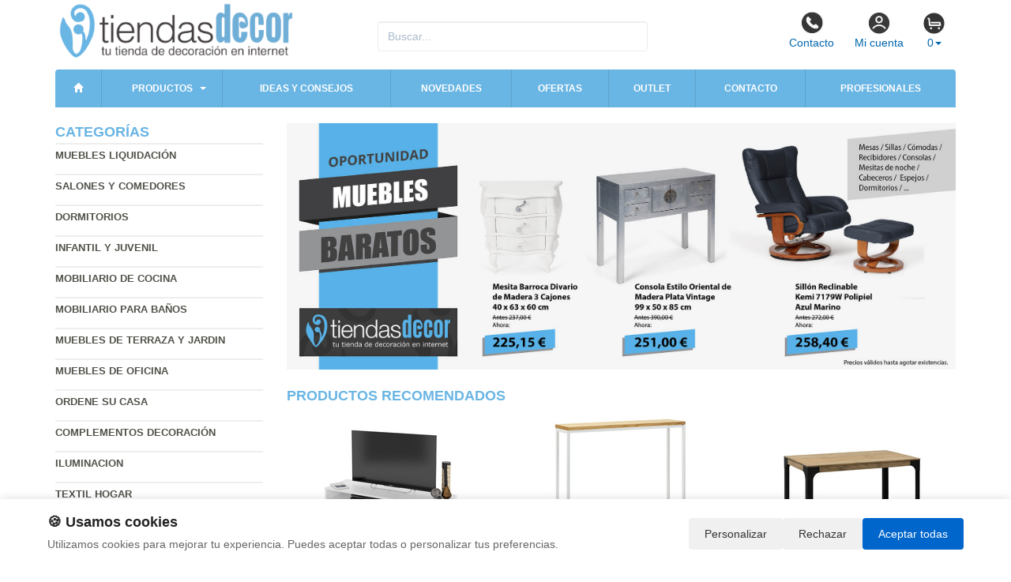

--- FILE ---
content_type: text/html; charset=UTF-8
request_url: https://www.tiendasdecor.com/productos/reloj-de-pared-leopardo-en-dm-y-terciopelo-35-x-48-x-48-cm.html
body_size: 10156
content:
<!DOCTYPE html>
<html lang="es">
<head>
    <title>- Muebles venta para la</title>
    <meta name="keywords" content=", venta Muebles, baratos, de salón, comedores, cocinas, descuentos outlet, ofertas de muebles, terraza y jardín, sillas y mesas, dormitorios, colchones, calidad y diseño">
    <meta name="description" content=" - Muebles hogar, mueble restaurante, sillas y mesas, salones y comedores, archivadores, oficinas, alacenas, sillas, muebles de oficina">
    <meta charset="utf-8">
    <meta http-equiv="X-UA-Compatible" content="IE=edge">
    <meta name="viewport" content="width=device-width, initial-scale=1">
        <!-- Google Tag Manager -->
<script>(function(w,d,s,l,i){w[l]=w[l]||[];w[l].push({'gtm.start':
new Date().getTime(),event:'gtm.js'});var f=d.getElementsByTagName(s)[0],
j=d.createElement(s),dl=l!='dataLayer'?'&l='+l:'';j.async=true;j.src=
'https://www.googletagmanager.com/gtm.js?id='+i+dl;f.parentNode.insertBefore(j,f);
})(window,document,'script','dataLayer','GTM-T2BP3HRD');</script>
<!-- End Google Tag Manager -->

<script>
var doofinder_script ='//cdn.doofinder.com/media/js/doofinder-classic.7.latest.min.js';
(function(d,t){var f=d.createElement(t),s=d.getElementsByTagName(t)[0];f.async=1;
f.src=('https:'==location.protocol?'https:':'http:')+doofinder_script;
f.setAttribute('charset','utf-8');
s.parentNode.insertBefore(f,s)}(document,'script'));

var dfClassicLayers = [{
  "hashid": "90faafeaa06eacbed2d039a6d44a3669",
  "zone": "eu1",
  "display": {
    "lang": "es"
  },
  "queryInput": "input[name='str']"
}];
</script>

<script defer src="https://widget.tochat.be/bundle.js?key=9109dd95-a1ac-42fc-abc6-c5d577c2ad05"></script>
        <meta name="google-site-verification" content="Y29QS8E9cNcpn8ruRTGwaUmY4JbzWv7rPgNjkD9B7Pg" />
    <link rel="shortcut icon" href="/favicon.png" type="image/x-icon">
    <link rel="icon" href="/favicon.png" type="image/x-icon">
    <link href="/css/bootstrap.css" rel="stylesheet">
    <script src="//icommers.s3.eu-south-2.amazonaws.com/js/jquery2.1.3/jquery.js" type="text/javascript"></script>
</head>
<body>
<div class="container">

    
    
            <div class="row">

	<div class="col-md-4">
		<a href="/" title="tiendasdecor.com">
			<img src="/images/logo.png" alt="tiendasdecor.com" class="img-logo" />
			<img src="/images/logo-sm.png" alt="tiendasdecor.com" class="img-logo-sm" />
		</a>
	</div>

	<div class="col-md-4">
		<div class="seatch-box">
			<input type="text" name="str" class="form-control" placeholder="Buscar...">
            <script src="https://eu1-config.doofinder.com/2.x/6dc2d2bb-828d-44f0-b771-884625546412.js" async></script>
		</div>
	</div>
	<div class="col-md-4">
		<ul class="color-buttons">
			<li><a href="/contacto.html"><img src="/images/color-phone.png">Contacto</a></li>
			<li><a href="/mi_cuenta.html"><img src="/images/color-user.png">Mi cuenta</a></li>
			<li>
				<a href="#" data-toggle="dropdown" aria-expanded="false" class="dropdown-toggle">
					<img src="/images/color-cart.png">
					<span class="productos_en_pedido">0</span><span class="caret"></span>
				</a>
				<div class="dropdown-menu text-center cesta" role="menu">
					Usted tiene <span class="productos_en_pedido">0</span>
					<span class="txtp"></span> en su cesta de compras<br><br>
					<a href="/pedido.html" class="btn btn-default">Ver pedido</a>
				</div>
			</li>
		</ul>
	</div>
</div>
<script defer src="https://widget.tochat.be/bundle.js?key=9591ebae-9027-410d-8b02-7be2aa66eef6"></script>
<div id="fb-root"></div>

<div class="wsmenucontainer clearfix">
  <div id="overlapblackbg"></div>
  <div class="wsmobileheader clearfix">
    <a id="wsnavtoggle" class="animated-arrow"><span></span></a>
  </div>
  <div class="header">
    <nav class="wsmenu pm_buttoncolor green-grdt clearfix">
      <ul class="mobile-sub wsmenu-list">
        <li><a href="/"><span class="glyphicon glyphicon-home"></span></a></li>
        <li>
          <a href="#">Productos <span class="arrow"></span></a>
          <ul class="wsmenu-submenu">
                                    <li>
              <a href="/productos/muebles-liquidacion.html">Muebles liquidación</a>
              
            </li>
                                                <li>
              <a href="/productos/salones-y-comedores.html">Salones y comedores</a>
              <ul class="wsmenu-submenu-sub"><li><a href="/productos/mesas-estilo-vintage-industrial.html" >Mesas estilo vintage industrial</a></li><li><a href="/productos/muebles-de-salon.html" >Conjuntos de salon</a></li><li><a href="/productos/mesas-television.html" >Mesas television</a></li><li><a href="/productos/mesas-de-centro-salon.html" >Mesas de centro salon</a></li><li><a href="/productos/mesas-de-salon.html" >Mesas de salon</a></li><li><a href="/productos/mesitas-rinconera-y-telefono.html" >Mesitas rinconera y telefono</a></li><li><a href="/productos/recibidores.html" >Recibidores</a></li><li><a href="/productos/aparadores-y-vitrinas.html" >Aparadores y vitrinas</a></li><li><a href="/productos/estanterias-y-librerias.html" >Estanterías y librerías</a></li><li><a href="/productos/sillas-de-diseno.html" >Sillas de diseño</a></li><li><a href="/productos/sillas-de-comedor.html" >Sillas de comedor</a></li><li><a href="/productos/sillones-salon.html" >Sillones salón</a></li><li><a href="/productos/sofas-de-salon.html" >Sofas de salon</a></li><li><a href="/productos/pouf.html" >Pouf</a></li><li><a href="/productos/patas-para-mesas.html" >Patas para mesas </a></li></ul>
            </li>
                                                <li>
              <a href="/productos/dormitorios.html">Dormitorios</a>
              <ul class="wsmenu-submenu-sub"><li><a href="/productos/dormitorios-juveniles.html" >Dormitorios juveniles</a></li><li><a href="/productos/dormitorios-matrimonio.html" >Dormitorios matrimonio</a></li><li><a href="/productos/cabeceros-madera.html" >Cabeceros madera</a></li><li><a href="/productos/comodas-y-tocadores.html" >Comodas y tocadores</a></li><li><a href="/productos/sinfonier.html" >Sinfonier</a></li><li><a href="/productos/mesitas-de-noche.html" >Mesitas de noche</a></li><li><a href="/productos/bancos-y-butacas.html" >Bancos y butacas</a></li><li><a href="/productos/armarios.html" >Armarios</a></li><li><a href="/productos/zapateros.html" >Zapateros</a></li><li><a href="/productos/colchones.html" >Colchones</a></li></ul>
            </li>
                                                <li>
              <a href="/productos/infantil-y-juvenil.html">Infantil y Juvenil</a>
              <ul class="wsmenu-submenu-sub"><li><a href="/productos/decoracion.html" >Decoración</a></li><li><a href="/productos/mueble-dormitorio.html" >Mueble dormitorio</a></li><li><a href="/productos/silleria-juvenil.html" >Sillería juvenil</a></li><li><a href="/productos/mueble-auxiliar.html" >Mueble auxiliar</a></li></ul>
            </li>
                                                <li>
              <a href="/productos/mobiliario-de-cocina.html">Mobiliario de cocina</a>
              <ul class="wsmenu-submenu-sub"><li><a href="/productos/conjuntos-cocina.html" >Conjuntos cocina</a></li><li><a href="/productos/mesas-cocina.html" >Mesas cocina</a></li><li><a href="/productos/mueble-auxiliar-cocina.html" >Mueble auxiliar cocina</a></li><li><a href="/productos/sillas-cocina.html" >Sillas cocina</a></li><li><a href="/productos/taburetes-cocina.html" >Taburetes cocina</a></li></ul>
            </li>
                                                <li>
              <a href="/productos/mobiliario-para-banos.html">Mobiliario para baños</a>
              
            </li>
                                                <li>
              <a href="/productos/muebles-de-terraza-y-jardin.html">Muebles de terraza y jardin</a>
              <ul class="wsmenu-submenu-sub"><li><a href="/productos/sofas-y-bancos-de-jardin.html" >Sofás y bancos de jardín</a></li><li><a href="/productos/textil-exterior.html" >Textil exterior</a></li><li><a href="/productos/mobiliario-con-palets.html" >Mobiliario con palets</a></li><li><a href="/productos/conjuntos-de-jardin.html" >Conjuntos de jardin</a></li><li><a href="/productos/complementos-para-jardin.html" >Complementos para jardin</a></li><li><a href="/productos/jardineras.html" >Jardineras</a></li><li><a href="/productos/mascotas-y-accesorios.html" >Mascotas y accesorios</a></li><li><a href="/productos/mesas-de-terraza.html" >Mesas de terraza</a></li><li><a href="/productos/sombrillas-y-gacebos.html" >Sombrillas y gacebos</a></li><li><a href="/productos/sillas-de-jardin.html" >Sillas de jardin</a></li><li><a href="/productos/tumbonas.html" >Tumbonas</a></li></ul>
            </li>
                                                <li>
              <a href="/productos/muebles-de-oficina.html">Muebles de oficina</a>
              <ul class="wsmenu-submenu-sub"><li><a href="/productos/armarios-y-estanterias-de-oficina.html" >Armarios y estanterias de oficina</a></li><li><a href="/productos/caballetes-y-tableros.html" >Caballetes y tableros</a></li><li><a href="/productos/escritorios.html" >Escritorios</a></li><li><a href="/productos/cajoneras-y-archivos.html" >Cajoneras y archivos</a></li><li><a href="/productos/despachos.html" >Despachos</a></li><li><a href="/productos/mesas-de-oficina.html" >Mesas de oficina</a></li><li><a href="/productos/sillas-de-oficina.html" >Sillas de oficina</a></li><li><a href="/productos/sillas-auxiliares.html" >Sillas auxiliares</a></li></ul>
            </li>
                                                <li>
              <a href="/productos/ordene-su-casa.html">Ordene su casa</a>
              <ul class="wsmenu-submenu-sub"><li><a href="/productos/herramientas-jardin.html" >Herramientas jardín</a></li><li><a href="/productos/armarios-y-casetas.html" >Armarios y casetas</a></li><li><a href="/productos/cajas-de-madera-decorativas.html" >Cajas de madera decorativas</a></li><li><a href="/productos/mesas-y-herramientas-bricolaje.html" >Mesas y herramientas bricolaje</a></li><li><a href="/productos/cubos-de-basura.html" >Cubos de basura</a></li><li><a href="/productos/estanterias-ordenacion.html" >Estanterias ordenacion</a></li></ul>
            </li>
                                                <li>
              <a href="/productos/complementos.html">Complementos decoración</a>
              <ul class="wsmenu-submenu-sub"><li><a href="/productos/baules-y-revisteros.html" >Baules y revisteros</a></li><li><a href="/productos/cuadros.html" >Cuadros </a></li><li><a href="/productos/espejos.html" >Espejos</a></li><li><a href="/productos/parabanes.html" >Parabanes</a></li><li><a href="/productos/percheros-y-paragueros.html" >Percheros y paragüeros</a></li></ul>
            </li>
                                                <li>
              <a href="/productos/iluminacion.html">Iluminacion</a>
              <ul class="wsmenu-submenu-sub"><li><a href="/productos/lamparas-flexo.html" >Lamparas flexo</a></li><li><a href="/productos/lamparas-de-pie-salon.html" >Lamparas de pie salon</a></li><li><a href="/productos/lamparas-de-mesa.html" >Lamparas de mesa</a></li><li><a href="/productos/lamparas-de-techo.html" >Lamparas de techo</a></li></ul>
            </li>
                                                <li>
              <a href="/productos/textil-hogar.html">Textil hogar</a>
              <ul class="wsmenu-submenu-sub"><li><a href="/productos/alfombras.html" >Alfombras</a></li><li><a href="/productos/almohadas-y-cojines.html" >Almohadas y cojines</a></li><li><a href="/productos/mantas-y-edredones.html" >Mantas y edredones</a></li></ul>
            </li>
                                                <li>
              <a href="/productos/muebles-outlet.html">Muebles outlet</a>
              
            </li>
                                                <li>
              <a href="/productos/granja-y-huerto.html">Granja y huerto </a>
              <ul class="wsmenu-submenu-sub"><li><a href="/productos/bebederos-granja.html" >Bebederos granja</a></li><li><a href="/productos/comederos.html" >Comederos </a></li><li><a href="/productos/jaulas-granja.html" >Jaulas granja </a></li><li><a href="/productos/para-caballos.html" >Para caballos </a></li><li><a href="/productos/para-conejos.html" >Para conejos </a></li><li><a href="/productos/para-gallinas.html" >Para gallinas </a></li><li><a href="/productos/para-pajaros.html" >Para pájaros</a></li><li><a href="/productos/semilleros.html" >Semilleros</a></li><li><a href="/productos/compostadoras.html" >Compostadoras</a></li></ul>
            </li>
                                                <li>
              <a href="/productos/bricolaje.html">Bricolaje </a>
              <ul class="wsmenu-submenu-sub"><li><a href="/productos/caballetes.html" >Caballetes </a></li><li><a href="/productos/gavetas-para-piezas.html" >Gavetas para piezas</a></li><li><a href="/productos/herramientas-electricas.html" >Herramientas eléctricas &raquo;</a><ul class="wsmenu-submenu-sub"><li><a href="/productos/amoladoras.html" >Amoladoras</a></li><li><a href="/productos/lijadoras.html" >Lijadoras</a></li><li><a href="/productos/sierras.html" >Sierras</a></li><li><a href="/productos/taladros.html" >Taladros</a></li></ul></li><li><a href="/productos/herramientas-manuales.html" >Herramientas manuales &raquo;</a><ul class="wsmenu-submenu-sub"><li><a href="/productos/alicates.html" >Alicates </a></li><li><a href="/productos/cortadores.html" >Cortadores</a></li><li><a href="/productos/destornilladores.html" >Destornilladores</a></li><li><a href="/productos/llaves.html" >Llaves</a></li><li><a href="/productos/martillos.html" >Martillos</a></li><li><a href="/productos/otras-herramientas.html" >Otras herramientas</a></li><li><a href="/productos/pistolas-silicona.html" >Pistolas silicona</a></li><li><a href="/productos/sierras-manuales.html" >Sierras manuales</a></li></ul></li><li><a href="/productos/maleta-heramientas.html" >Maleta heramientas</a></li><li><a href="/productos/madera.html" >Madera</a></li><li><a href="/productos/mesas-de-tabajo.html" >Mesas de tabajo</a></li><li><a href="/productos/palets-para-muebles.html" >Palets para muebles</a></li><li><a href="/productos/ruedas-para-muebles.html" >Ruedas para muebles</a></li><li><a href="/productos/taburetes-de-trabajo.html" >Taburetes de trabajo </a></li></ul>
            </li>
                                                <li>
              <a href="/productos/casa-sostenible.html">Casa sostenible </a>
              <ul class="wsmenu-submenu-sub"><li><a href="/productos/clasificar-residuos.html" >Clasificar residuos </a></li><li><a href="/productos/compostar-basura.html" >Compostar basura </a></li><li><a href="/productos/huerto-urbano.html" >Huerto Urbano</a></li><li><a href="/productos/muebles-sostenibles.html" >Muebles sostenibles  </a></li><li><a href="/productos/granja-eco.html" >Granja ECO</a></li></ul>
            </li>
                                    <li class="divider"></li>
            <li><a href="/mapa_web.html">Todas las categorías</a></li>
          </ul>
        </li>
        <li>
          <a href="/novedades.html" title="Ideas y consejos">Ideas y consejos</a>
        </li>
        <li><a href="/novedades.html" title="Novedades">Novedades</a></li>
        <li><a href="/ofertas.html" title="Ofertas">Ofertas</a></li>
        <li><a href="/outlet.html" title="Outlet">Outlet</a></li>
        <li><a href="/contacto.html" title="Contacto">Contacto</a></li>
        <li><a href="/profesionales.html" title="Contacto profesional">Profesionales</a></li>
      </ul>
    </nav>
  </div>
</div>    
    <div class="row">
        <div class="col-sm-3 sidebar">

            
            <h4>Categorías</h4>
            <ul class="menu-lateral">
  <li>
      <a href="/productos/muebles-liquidacion.html">Muebles liquidación</a>
      </li>
  <li>
      <a href="/productos/salones-y-comedores.html">Salones y comedores</a>
      </li>
  <li>
      <a href="/productos/dormitorios.html">Dormitorios</a>
      </li>
  <li>
      <a href="/productos/infantil-y-juvenil.html">Infantil y Juvenil</a>
      </li>
  <li>
      <a href="/productos/mobiliario-de-cocina.html">Mobiliario de cocina</a>
      </li>
  <li>
      <a href="/productos/mobiliario-para-banos.html">Mobiliario para baños</a>
      </li>
  <li>
      <a href="/productos/muebles-de-terraza-y-jardin.html">Muebles de terraza y jardin</a>
      </li>
  <li>
      <a href="/productos/muebles-de-oficina.html">Muebles de oficina</a>
      </li>
  <li>
      <a href="/productos/ordene-su-casa.html">Ordene su casa</a>
      </li>
  <li>
      <a href="/productos/complementos.html">Complementos decoración</a>
      </li>
  <li>
      <a href="/productos/iluminacion.html">Iluminacion</a>
      </li>
  <li>
      <a href="/productos/textil-hogar.html">Textil hogar</a>
      </li>
  <li>
      <a href="/productos/muebles-outlet.html">Muebles outlet</a>
      </li>
  <li>
      <a href="/productos/granja-y-huerto.html">Granja y huerto </a>
      </li>
  <li>
      <a href="/productos/bricolaje.html">Bricolaje </a>
      </li>
  <li>
      <a href="/productos/casa-sostenible.html">Casa sostenible </a>
      </li>
</ul>            <script type="text/javascript">
    function enviar_alerta() {
        const $emailAlerta = $('#email_alerta');
        const $mensaje = $('#mensaje_alertas');
        const email = $emailAlerta.val().trim();

        $mensaje.html('');
        $emailAlerta.css('border-color', '#CCC');

        if (!email) {
            mostrarError($emailAlerta, $mensaje, `Por favor ingrese su email`);
            return false;
        }

        const emailRegex = /^[^\s@]+@[^\s@]+\.[^\s@]+$/;
        if (!emailRegex.test(email)) {
            // Con backticks (`) no hay problema con apóstrofes
            mostrarError($emailAlerta, $mensaje, `El email ingresado no es correcto`);
            return false;
        }

        $mensaje.css('color', '#666').html(`Procesando...`);

        $.post("/ajax.action.php", {
            type: "save_email_newsletter",
            email: email
        })
        .done(function(d) {
            if (d == 1 || d == '1') {
                $mensaje.css('color', '#0A2').html(`Su registro se ha realizado correctamente`);
            } else {
                $mensaje.css('color', '#F00').html(`Su email ya se encuentra registrado`);
            }
        })
        .fail(function() {
            $mensaje.css('color', '#F00').html(`Error de conexión. Intente nuevamente.`);
        });

        return true;
    }
    function mostrarError($input, $mensaje, texto) {
        $input.css('border-color', '#F00').focus();
        $mensaje.css('color', '#F00').html(texto);
    }
    function open_privacidad(){ window.open("/index.php?seccion=privacidad&frame=0","","width=675,height=650,top=10,left=210,scrollbars=yes");}
</script>
<div class="box-alertas">
  <h4>Reciba ofertas, outlet y novedades</h4>
  <div id="mensaje_alertas"></div>
  <div class="row">
    <div class="col-lg-12">
      <div class="input-group">
        <input type="text" name="email_alerta" id="email_alerta" class="form-control" placeholder="Email...">
        <span class="input-group-btn"><input type="button" value="Enviar" class="btn btn-primary" onclick="javascript:enviar_alerta()"></span>
      </div>
    </div>
  </div>
  <div><a href="javascript:open_privacidad()" style="font-size:10px">Consulte la política de privacidad</a></div>
</div>            <div class="nube-box">
                <h4 class="lmv_title">Los más visitados</h4>
                <div class="terms"><div class="nube-term"><a href="/productos/mueble-auxiliar-cocina.html" class="n12">Mueble auxiliar cocina</a></div><div class="nube-term"><a href="/productos/muebles-outlet.html" class="n12">Muebles outlet</a></div><div class="nube-term"><a href="/productos/armarios.html" class="n12">Armarios</a></div><div class="nube-term"><a href="/productos/salones-y-comedores.html" class="n12">Salones y comedores</a></div><div class="nube-term"><a href="/productos/mesas-cocina.html" class="n12">Mesas cocina</a></div><div class="nube-term"><a href="/productos/dormitorios.html" class="n12">Dormitorios</a></div></div>
            </div>
            <a href="/preguntas_frecuentes/cuales-son-las-formas-de-pago.html"><img src="https://clientespremium.com/images/3dsecure.gif" alt="Aceptamos paypal y tarjetas de crédito"></a>
<table class="tbl-confianza">
  <tr>
    <td><a href="/preguntas_frecuentes/que-plazos-de-devoluci%C3%B3n-tengo.html"><img src="/images/bannerfaq1.png" alt="Si no queda satisfecho le devolveremos su dinero"></a></td>
    <td><a href="/preguntas_frecuentes/cuanndo-llegarmi-pedido.html"><img src="/images/bannerfaq2.png" alt="Entrega"></a></td>
  </tr>
  <tr>
    <td><a href="/preguntas_frecuentes/cuales-son-las-formas-de-pago.html"><img src="/images/bannerfaq3.png" alt="Compra segura"></a></td>
    <td><a href="/preguntas_frecuentes/que-garantia-tienen-los-productos.html"><img src="/images/bannerfaq4.png" alt="Productos 100% garantizados"></a></td>
  </tr>
</table>
            <div><a href="https://tiendasdecor.com/preguntas_frecuentes/cuanto-cuestan-los-gastos-de-envio.html"><img src="https://cdnpremium.s3.amazonaws.com/banners/fijotiendasd1.jpg" Alt="Transporte gratis para pedidos de mas de 200€" border="0" /></a></div>

<div style="margin-top:4px"><a href="https://www.mobiliariodeexteriores.com/" Alt="mobiliario de exteriores" target="_blank"><img src="/banners_lateral/52.jpg" alt="mobiliario de exteriores" Alt="mobiliario de exteriores"></a></div>


            <br>
        </div>
        <div class="col-sm-9">

            <br>

            <div class="cat-description">
                                                                <div class="publicidad-central"><a href="https://www.tiendasdecor.com/productos/muebles-liquidacion.html" title="Muebles Baratos">                                        <img src="http://cdnpremium.s3.amazonaws.com/banners/4.jpg" alt="Muebles Baratos" title="Muebles Baratos" class="img-responsive">
                                        </a>                </div>
                                                            </div>

                                                <div class="products-block">
                                                <br>
                <h3 class="category-name">Productos Recomendados</h3>
                <ul class="row lista-productos">                    <li class="col-lg-4 col-sm-6 col-md-6 col-xs-12"><div class="item">
  <div>
    <a href="/producto/mueble-de-television-tokio.html"><img src="https://icommers.s3.eu-south-2.amazonaws.com/i/170231581897010S180" alt="Mueble de Televisión Tokio " title="Mueble de Televisión Tokio " class="img-producto img-rounded" /></a>
  </div>
  <p><a href="/producto/mueble-de-television-tokio.html" class="lnk-producto" title="Mueble de Televisión Tokio ">Mueble de Televisión Tokio </a></p>

  <ul class="etiquetas-producto">
      </ul>

  <ul class="product-pricebox">
    <li>
              <br>        <div>A partir de: <strong>95.59 &euro;</strong></div>
        <small>IVA incluido</small>
          </li>
        <li>
                      <button class="btn btn-primary" id="add_749684" onclick="getVariantes('749684','iva_incluido')"><span class="glyphicon glyphicon-shopping-cart"></span> Comprar</button>
                <img src="/images/wait.gif" id="wait_749684" style="display:none" alt="Cargando" /><div id="variante_749684"></div>
          </li>
  </ul>
</div>                    </li>
                                        <li class="col-lg-4 col-sm-6 col-md-6 col-xs-12"><div class="item">
  <div>
    <a href="/producto/recibidor-design-de-madera-de-pino-linaza-natural-y-acero-blanco-mate-30-x-118-x-80-cm.html"><img src="https://icommers.s3.eu-south-2.amazonaws.com/i/17127562766815S180" alt="Recibidor Design de Madera de Pino Linaza Natural y Acero Blanco Mate 30 x 118 x 80 cm " title="Recibidor Design de Madera de Pino Linaza Natural y Acero Blanco Mate 30 x 118 x 80 cm " class="img-producto img-rounded" /></a>
  </div>
  <p><a href="/producto/recibidor-design-de-madera-de-pino-linaza-natural-y-acero-blanco-mate-30-x-118-x-80-cm.html" class="lnk-producto" title="Recibidor Design de Madera de Pino Linaza Natural y Acero Blanco Mate 30 x 118 x 80 cm ">Recibidor Design de Madera de Pino Linaza Natural y Acero Blanco Mate 30 x 118 x 80 cm </a></p>

  <ul class="etiquetas-producto">
      </ul>

  <ul class="product-pricebox">
    <li>
              <br>        <div>A partir de: <strong>139.76 &euro;</strong></div>
        <small>IVA incluido</small>
          </li>
        <li>
                      <button class="btn btn-primary" id="add_750785" onclick="getVariantes('750785','iva_incluido')"><span class="glyphicon glyphicon-shopping-cart"></span> Comprar</button>
                <img src="/images/wait.gif" id="wait_750785" style="display:none" alt="Cargando" /><div id="variante_750785"></div>
          </li>
  </ul>
</div>                    </li>
                                        <li class="col-lg-4 col-sm-6 col-md-6 col-xs-12"><div class="item">
  <div>
    <a href="/producto/mesa-boston-de-madera-maciza-y-acero-estilo-vintage-995-x-180-x-75-cm.html"><img src="https://icommers.s3.eu-south-2.amazonaws.com/i/171214722184690S180" alt="Mesa Boston de Madera Maciza y Acero Estilo Vintage 99,5 x 180 x 75 cm  " title="Mesa Boston de Madera Maciza y Acero Estilo Vintage 99,5 x 180 x 75 cm  " class="img-producto img-rounded" /></a>
  </div>
  <p><a href="/producto/mesa-boston-de-madera-maciza-y-acero-estilo-vintage-995-x-180-x-75-cm.html" class="lnk-producto" title="Mesa Boston de Madera Maciza y Acero Estilo Vintage 99,5 x 180 x 75 cm  ">Mesa Boston de Madera Maciza y Acero Estilo Vintage 99,5 x 180 x 75 cm  </a></p>

  <ul class="etiquetas-producto">
      </ul>

  <ul class="product-pricebox">
    <li>
              <br>        <div>A partir de: <strong>406.51 &euro;</strong></div>
        <small>IVA incluido</small>
          </li>
        <li>
                      <button class="btn btn-primary" id="add_750752" onclick="getVariantes('750752','iva_incluido')"><span class="glyphicon glyphicon-shopping-cart"></span> Comprar</button>
                <img src="/images/wait.gif" id="wait_750752" style="display:none" alt="Cargando" /><div id="variante_750752"></div>
          </li>
  </ul>
</div>                    </li>
                                        <li class="col-lg-4 col-sm-6 col-md-6 col-xs-12"><div class="item">
  <div>
    <a href="/producto/sinfonier-tempus-5-cajones.html"><img src="https://icommers.s3.eu-south-2.amazonaws.com/i/170229418137414S180" alt="Sinfonier Tempus 5 Cajones " title="Sinfonier Tempus 5 Cajones " class="img-producto img-rounded" /></a>
  </div>
  <p><a href="/producto/sinfonier-tempus-5-cajones.html" class="lnk-producto" title="Sinfonier Tempus 5 Cajones ">Sinfonier Tempus 5 Cajones </a></p>

  <ul class="etiquetas-producto">
      </ul>

  <ul class="product-pricebox">
    <li>
              <br>        <div>A partir de: <strong>151.25 &euro;</strong></div>
        <small>IVA incluido</small>
          </li>
        <li>
                      <button class="btn btn-primary" id="add_749678" onclick="getVariantes('749678','iva_incluido')"><span class="glyphicon glyphicon-shopping-cart"></span> Comprar</button>
                <img src="/images/wait.gif" id="wait_749678" style="display:none" alt="Cargando" /><div id="variante_749678"></div>
          </li>
  </ul>
</div>                    </li>
                                        <li class="col-lg-4 col-sm-6 col-md-6 col-xs-12"><div class="item">
  <div>
    <a href="/producto/armario-max-2-puertas-correderas.html"><img src="https://icommers.s3.eu-south-2.amazonaws.com/i/170231909173437S180" alt="Armario MAX 2 Puertas Correderas " title="Armario MAX 2 Puertas Correderas " class="img-producto img-rounded" /></a>
  </div>
  <p><a href="/producto/armario-max-2-puertas-correderas.html" class="lnk-producto" title="Armario MAX 2 Puertas Correderas ">Armario MAX 2 Puertas Correderas </a></p>

  <ul class="etiquetas-producto">
      </ul>

  <ul class="product-pricebox">
    <li>
              <br>        <div>A partir de: <strong>211.75 &euro;</strong></div>
        <small>IVA incluido</small>
          </li>
        <li>
                      <button class="btn btn-primary" id="add_749687" onclick="getVariantes('749687','iva_incluido')"><span class="glyphicon glyphicon-shopping-cart"></span> Comprar</button>
                <img src="/images/wait.gif" id="wait_749687" style="display:none" alt="Cargando" /><div id="variante_749687"></div>
          </li>
  </ul>
</div>                    </li>
                                        <li class="col-lg-4 col-sm-6 col-md-6 col-xs-12"><div class="item">
  <div>
    <a href="/producto/taburete-chester-black-de-acero-reforzado-45-x-52-x-105-cm.html"><img src="https://icommers.s3.eu-south-2.amazonaws.com/i/166297641470822S180" alt="Taburete Chester Black de Acero Reforzado 45 x 52 x 105 cm" title="Taburete Chester Black de Acero Reforzado 45 x 52 x 105 cm" class="img-producto img-rounded" /></a>
  </div>
  <p><a href="/producto/taburete-chester-black-de-acero-reforzado-45-x-52-x-105-cm.html" class="lnk-producto" title="Taburete Chester Black de Acero Reforzado 45 x 52 x 105 cm">Taburete Chester Black de Acero Reforzado 45 x 52 x 105 cm</a></p>

  <ul class="etiquetas-producto">
      </ul>

  <ul class="product-pricebox">
    <li>
              <br>        <div>A partir de: <strong>55.15 &euro;</strong></div>
        <small>IVA incluido</small>
          </li>
        <li>
                      <button class="btn btn-primary" id="add_723300" onclick="getVariantes('723300','iva_incluido')"><span class="glyphicon glyphicon-shopping-cart"></span> Comprar</button>
                <img src="/images/wait.gif" id="wait_723300" style="display:none" alt="Cargando" /><div id="variante_723300"></div>
          </li>
  </ul>
</div>                    </li>
                                        <li class="col-lg-4 col-sm-6 col-md-6 col-xs-12"><div class="item">
  <div>
    <a href="/producto/silla-monobloc-v1-ibi-apilable-de-polipropileno.html"><img src="https://icommers.s3.eu-south-2.amazonaws.com/i/167699047074365S180" alt="Silla Monobloc V1 IBI Apilable de Polipropileno " title="Silla Monobloc V1 IBI Apilable de Polipropileno " class="img-producto img-rounded" /></a>
  </div>
  <p><a href="/producto/silla-monobloc-v1-ibi-apilable-de-polipropileno.html" class="lnk-producto" title="Silla Monobloc V1 IBI Apilable de Polipropileno ">Silla Monobloc V1 IBI Apilable de Polipropileno </a></p>

  <ul class="etiquetas-producto">
      </ul>

  <ul class="product-pricebox">
    <li>
              <br>        <div>A partir de: <strong>145.20 &euro;</strong></div>
        <small>IVA incluido</small>
          </li>
        <li>
                      <button class="btn btn-primary" id="add_745498" onclick="getVariantes('745498','iva_incluido')"><span class="glyphicon glyphicon-shopping-cart"></span> Comprar</button>
                <img src="/images/wait.gif" id="wait_745498" style="display:none" alt="Cargando" /><div id="variante_745498"></div>
          </li>
  </ul>
</div>                    </li>
                                        <li class="col-lg-4 col-sm-6 col-md-6 col-xs-12"><div class="item">
  <div>
    <a href="/producto/mesa-terraza-en-resina-color-blanco-refm360.html"><img src="https://icommers.s3.eu-south-2.amazonaws.com/i/167751842236340S180" alt="Mesa Terraza en Resina Color Blanco Ref.M360 " title="Mesa Terraza en Resina Color Blanco Ref.M360 " class="img-producto img-rounded" /></a>
  </div>
  <p><a href="/producto/mesa-terraza-en-resina-color-blanco-refm360.html" class="lnk-producto" title="Mesa Terraza en Resina Color Blanco Ref.M360 ">Mesa Terraza en Resina Color Blanco Ref.M360 </a></p>

  <ul class="etiquetas-producto">
      </ul>

  <ul class="product-pricebox">
    <li>
              <br>        <div>A partir de: <strong>140.36 &euro;</strong></div>
        <small>IVA incluido</small>
          </li>
        <li>
                      <button class="btn btn-primary" id="add_745547" onclick="getVariantes('745547','iva_incluido')"><span class="glyphicon glyphicon-shopping-cart"></span> Comprar</button>
                <img src="/images/wait.gif" id="wait_745547" style="display:none" alt="Cargando" /><div id="variante_745547"></div>
          </li>
  </ul>
</div>                    </li>
                                        <li class="col-lg-4 col-sm-6 col-md-6 col-xs-12"><div class="item">
  <div>
    <a href="/producto/silla-nowe-tapizado-tela-con-diseno-39-x-43-x-86-cm.html"><img src="https://icommers.s3.eu-south-2.amazonaws.com/i/167092859333691S180" alt="Silla Nowe Tapizado Tela con Diseño 39 x 43 x 86 cm" title="Silla Nowe Tapizado Tela con Diseño 39 x 43 x 86 cm" class="img-producto img-rounded" /></a>
  </div>
  <p><a href="/producto/silla-nowe-tapizado-tela-con-diseno-39-x-43-x-86-cm.html" class="lnk-producto" title="Silla Nowe Tapizado Tela con Diseño 39 x 43 x 86 cm">Silla Nowe Tapizado Tela con Diseño 39 x 43 x 86 cm</a></p>

  <ul class="etiquetas-producto">
      </ul>

  <ul class="product-pricebox">
    <li>
              <br>        <div>A partir de: <strong>33.07 &euro;</strong></div>
        <small>IVA incluido</small>
          </li>
        <li>
                      <button class="btn btn-primary" id="add_743343" onclick="getVariantes('743343','iva_incluido')"><span class="glyphicon glyphicon-shopping-cart"></span> Comprar</button>
                <img src="/images/wait.gif" id="wait_743343" style="display:none" alt="Cargando" /><div id="variante_743343"></div>
          </li>
  </ul>
</div>                    </li>
                                    </ul>
                                
                                                <h3 class="category-name">Ofertas</h3>
                <ul class="row lista-productos">                    <li class="col-lg-4 col-sm-6 col-md-6 col-xs-12"><div class="item">
  <div>
    <a href="/producto/contenedor-de-reciclaje-con-ruedas-y-pedal-120-litros-ref4230.html"><img src="https://icommers.s3.eu-south-2.amazonaws.com/i/13843614982378S180" alt="Contenedor de Reciclaje con Ruedas y Pedal 120 Litros Ref.4230" title="Contenedor de Reciclaje con Ruedas y Pedal 120 Litros Ref.4230" class="img-producto img-rounded" /></a>
  </div>
  <p><a href="/producto/contenedor-de-reciclaje-con-ruedas-y-pedal-120-litros-ref4230.html" class="lnk-producto" title="Contenedor de Reciclaje con Ruedas y Pedal 120 Litros Ref.4230">Contenedor de Reciclaje con Ruedas y Pedal 120 Litros Ref.4230</a></p>

  <ul class="etiquetas-producto">
      </ul>

  <ul class="product-pricebox">
    <li>
              <span class="a_partir_de">Precio anterior 77.80 &euro;</span>        <div>A partir de: <strong>70.02 &euro;</strong></div>
        <small>IVA incluido</small>
          </li>
        <li class="discount-box">-10%</li>
        <li>
                      <button class="btn btn-primary" id="add_233684" onclick="getVariantes('233684','iva_incluido')"><span class="glyphicon glyphicon-shopping-cart"></span> Comprar</button>
                <img src="/images/wait.gif" id="wait_233684" style="display:none" alt="Cargando" /><div id="variante_233684"></div>
          </li>
  </ul>
</div>                    </li>
                                        <li class="col-lg-4 col-sm-6 col-md-6 col-xs-12"><div class="item">
  <div>
    <a href="/producto/sofa-palet-pintado-de-blanco-con-ruedas-nature-80-x-200-x-36-cm.html"><img src="https://icommers.s3.eu-south-2.amazonaws.com/i/147343922443533S180" alt="Sofa Palet Pintado de Blanco con Ruedas Nature 80 x 200 x 36 cm" title="Sofa Palet Pintado de Blanco con Ruedas Nature 80 x 200 x 36 cm" class="img-producto img-rounded" /></a>
  </div>
  <p><a href="/producto/sofa-palet-pintado-de-blanco-con-ruedas-nature-80-x-200-x-36-cm.html" class="lnk-producto" title="Sofa Palet Pintado de Blanco con Ruedas Nature 80 x 200 x 36 cm">Sofa Palet Pintado de Blanco con Ruedas Nature 80 x 200 x 36 cm</a></p>

  <ul class="etiquetas-producto">
      </ul>

  <ul class="product-pricebox">
    <li>
              <span class="a_partir_de">Precio anterior 449.95 &euro;</span>        <div>A partir de: <strong>404.96 &euro;</strong></div>
        <small>IVA incluido</small>
          </li>
        <li class="discount-box">-10%</li>
        <li>
                      <button class="btn btn-primary" id="add_482418" onclick="getVariantes('482418','iva_incluido')"><span class="glyphicon glyphicon-shopping-cart"></span> Comprar</button>
                <img src="/images/wait.gif" id="wait_482418" style="display:none" alt="Cargando" /><div id="variante_482418"></div>
          </li>
  </ul>
</div>                    </li>
                                        <li class="col-lg-4 col-sm-6 col-md-6 col-xs-12"><div class="item">
  <div>
    <a href="/producto/rueda-alta-resistencia-en-hierro-fundido-natural.html"><img src="https://icommers.s3.eu-south-2.amazonaws.com/i/14582266353934S180" alt="Rueda Alta Resistencia en Hierro Fundido Natural" title="Rueda Alta Resistencia en Hierro Fundido Natural" class="img-producto img-rounded" /></a>
  </div>
  <p><a href="/producto/rueda-alta-resistencia-en-hierro-fundido-natural.html" class="lnk-producto" title="Rueda Alta Resistencia en Hierro Fundido Natural">Rueda Alta Resistencia en Hierro Fundido Natural</a></p>

  <ul class="etiquetas-producto">
      </ul>

  <ul class="product-pricebox">
    <li>
              <span class="a_partir_de">Precio anterior 18.27 &euro;</span>        <div>A partir de: <strong>16.44 &euro;</strong></div>
        <small>IVA incluido</small>
          </li>
        <li class="discount-box">-10%</li>
        <li>
                      <button class="btn btn-primary" id="add_462761" onclick="getVariantes('462761','iva_incluido')"><span class="glyphicon glyphicon-shopping-cart"></span> Comprar</button>
                <img src="/images/wait.gif" id="wait_462761" style="display:none" alt="Cargando" /><div id="variante_462761"></div>
          </li>
  </ul>
</div>                    </li>
                                        <li class="col-lg-4 col-sm-6 col-md-6 col-xs-12"><div class="item">
  <div>
    <a href="/producto/rueda-fija-industrial-de-hierro-fundido.html"><img src="https://icommers.s3.eu-south-2.amazonaws.com/i/148156220236841S180" alt="Rueda Fija Industrial de Hierro Fundido " title="Rueda Fija Industrial de Hierro Fundido " class="img-producto img-rounded" /></a>
  </div>
  <p><a href="/producto/rueda-fija-industrial-de-hierro-fundido.html" class="lnk-producto" title="Rueda Fija Industrial de Hierro Fundido ">Rueda Fija Industrial de Hierro Fundido </a></p>

  <ul class="etiquetas-producto">
      </ul>

  <ul class="product-pricebox">
    <li>
              <span class="a_partir_de">Precio anterior 19.70 &euro;</span>        <div>A partir de: <strong>18.12 &euro;</strong></div>
        <small>IVA incluido</small>
          </li>
        <li class="discount-box">-8%</li>
        <li>
                      <button class="btn btn-primary" id="add_496581" onclick="getVariantes('496581','iva_incluido')"><span class="glyphicon glyphicon-shopping-cart"></span> Comprar</button>
                <img src="/images/wait.gif" id="wait_496581" style="display:none" alt="Cargando" /><div id="variante_496581"></div>
          </li>
  </ul>
</div>                    </li>
                                        <li class="col-lg-4 col-sm-6 col-md-6 col-xs-12"><div class="item">
  <div>
    <a href="/producto/rueda-50-mm-pequena-giratoria-e-en-poliuretano.html"><img src="https://icommers.s3.eu-south-2.amazonaws.com/i/145823611591077S180" alt="Rueda 50 mm Pequeña Giratoria E en Poliuretano " title="Rueda 50 mm Pequeña Giratoria E en Poliuretano " class="img-producto img-rounded" /></a>
  </div>
  <p><a href="/producto/rueda-50-mm-pequena-giratoria-e-en-poliuretano.html" class="lnk-producto" title="Rueda 50 mm Pequeña Giratoria E en Poliuretano ">Rueda 50 mm Pequeña Giratoria E en Poliuretano </a></p>

  <ul class="etiquetas-producto">
      </ul>

  <ul class="product-pricebox">
    <li>
              <span class="a_partir_de">Precio anterior 5.00 &euro;</span>        <div>A partir de: <strong>4.50 &euro;</strong></div>
        <small>IVA incluido</small>
          </li>
        <li class="discount-box">-10%</li>
        <li>
                      <button class="btn btn-primary" id="add_462764" onclick="getVariantes('462764','iva_incluido')"><span class="glyphicon glyphicon-shopping-cart"></span> Comprar</button>
                <img src="/images/wait.gif" id="wait_462764" style="display:none" alt="Cargando" /><div id="variante_462764"></div>
          </li>
  </ul>
</div>                    </li>
                                        <li class="col-lg-4 col-sm-6 col-md-6 col-xs-12"><div class="item">
  <div>
    <a href="/producto/rueda-125-mm-fija-de-nylon-doble-rodamiento.html"><img src="https://icommers.s3.eu-south-2.amazonaws.com/i/14816207795839S180" alt="Rueda 125 mm Fija de Nylon Doble Rodamiento" title="Rueda 125 mm Fija de Nylon Doble Rodamiento" class="img-producto img-rounded" /></a>
  </div>
  <p><a href="/producto/rueda-125-mm-fija-de-nylon-doble-rodamiento.html" class="lnk-producto" title="Rueda 125 mm Fija de Nylon Doble Rodamiento">Rueda 125 mm Fija de Nylon Doble Rodamiento</a></p>

  <ul class="etiquetas-producto">
      </ul>

  <ul class="product-pricebox">
    <li>
              <span class="a_partir_de">Precio anterior 12.83 &euro;</span>        <div>A partir de: <strong>11.54 &euro;</strong></div>
        <small>IVA incluido</small>
          </li>
        <li class="discount-box">-10%</li>
        <li>
                      <button class="btn btn-primary" id="add_496602" onclick="getVariantes('496602','iva_incluido')"><span class="glyphicon glyphicon-shopping-cart"></span> Comprar</button>
                <img src="/images/wait.gif" id="wait_496602" style="display:none" alt="Cargando" /><div id="variante_496602"></div>
          </li>
  </ul>
</div>                    </li>
                                        <li class="col-lg-4 col-sm-6 col-md-6 col-xs-12"><div class="item">
  <div>
    <a href="/producto/contenedor-de-residuos-2-ruedas-120-litros-555-.html"><img src="https://icommers.s3.eu-south-2.amazonaws.com/i/15004772518483S180" alt="Contenedor de Residuos 2 Ruedas 120 Litros 555 х 480 х 937 mm" title="Contenedor de Residuos 2 Ruedas 120 Litros 555 х 480 х 937 mm" class="img-producto img-rounded" /></a>
  </div>
  <p><a href="/producto/contenedor-de-residuos-2-ruedas-120-litros-555-.html" class="lnk-producto" title="Contenedor de Residuos 2 Ruedas 120 Litros 555 х 480 х 937 mm">Contenedor de Residuos 2 Ruedas 120 Litros 555 х 480 х 937 mm</a></p>

  <ul class="etiquetas-producto">
      </ul>

  <ul class="product-pricebox">
    <li>
              <span class="a_partir_de">Precio anterior 85.06 &euro;</span>        <div>A partir de: <strong>62.10 &euro;</strong></div>
        <small>IVA incluido</small>
          </li>
        <li class="discount-box">-27%</li>
        <li>
                      <button class="btn btn-primary" id="add_665716" onclick="getVariantes('665716','iva_incluido')"><span class="glyphicon glyphicon-shopping-cart"></span> Comprar</button>
                <img src="/images/wait.gif" id="wait_665716" style="display:none" alt="Cargando" /><div id="variante_665716"></div>
          </li>
  </ul>
</div>                    </li>
                                        <li class="col-lg-4 col-sm-6 col-md-6 col-xs-12"><div class="item">
  <div>
    <a href="/producto/gaveta-azul-310x490x195-mm-refkpa-40-blue.html"><img src="https://icommers.s3.eu-south-2.amazonaws.com/i/155730686796535S180" alt="Gaveta Azul 310x490x195 mm Ref.KPA 40 BLUE" title="Gaveta Azul 310x490x195 mm Ref.KPA 40 BLUE" class="img-producto img-rounded" /></a>
  </div>
  <p><a href="/producto/gaveta-azul-310x490x195-mm-refkpa-40-blue.html" class="lnk-producto" title="Gaveta Azul 310x490x195 mm Ref.KPA 40 BLUE">Gaveta Azul 310x490x195 mm Ref.KPA 40 BLUE</a></p>

  <ul class="etiquetas-producto">
      </ul>

  <ul class="product-pricebox">
    <li>
              <span class="a_partir_de">Precio anterior 7.90 &euro;</span>        <div>A partir de: <strong>7.51 &euro;</strong></div>
        <small>IVA incluido</small>
          </li>
        <li class="discount-box">-5%</li>
        <li>
                      <button class="btn btn-primary" id="add_713574" onclick="getVariantes('713574','iva_incluido')"><span class="glyphicon glyphicon-shopping-cart"></span> Comprar</button>
                <img src="/images/wait.gif" id="wait_713574" style="display:none" alt="Cargando" /><div id="variante_713574"></div>
          </li>
  </ul>
</div>                    </li>
                                        <li class="col-lg-4 col-sm-6 col-md-6 col-xs-12"><div class="item">
  <div>
    <a href="/producto/gaveta-azul-218x360x156-mm-refkpa-30-blue.html"><img src="https://icommers.s3.eu-south-2.amazonaws.com/i/155731457025905S180" alt="Gaveta Azul 218x360x156 mm Ref.KPA 30 BLUE" title="Gaveta Azul 218x360x156 mm Ref.KPA 30 BLUE" class="img-producto img-rounded" /></a>
  </div>
  <p><a href="/producto/gaveta-azul-218x360x156-mm-refkpa-30-blue.html" class="lnk-producto" title="Gaveta Azul 218x360x156 mm Ref.KPA 30 BLUE">Gaveta Azul 218x360x156 mm Ref.KPA 30 BLUE</a></p>

  <ul class="etiquetas-producto">
      </ul>

  <ul class="product-pricebox">
    <li>
              <span class="a_partir_de">Precio anterior 4.38 &euro;</span>        <div>A partir de: <strong>4.12 &euro;</strong></div>
        <small>IVA incluido</small>
          </li>
        <li class="discount-box">-6%</li>
        <li>
                      <button class="btn btn-primary" id="add_713571" onclick="getVariantes('713571','iva_incluido')"><span class="glyphicon glyphicon-shopping-cart"></span> Comprar</button>
                <img src="/images/wait.gif" id="wait_713571" style="display:none" alt="Cargando" /><div id="variante_713571"></div>
          </li>
  </ul>
</div>                    </li>
                                    </ul>
                                
                            </div>
            <br>
                        <h1 style="font-size: 26px;">Venta de muebles para el hogar y artículos de decoración</h1>

<p>En Tiendas Decor, nos especializamos en la venta de muebles para el hogar y complementos de decoración. Disponemos de una amplia variedad de productos para salones, comedores, dormitorios, cocinas, baños, terrazas, jardines, habitaciones infantiles y juveniles, así como iluminación, textil hogar y soluciones de almacenaje diseñados para crear espacios funcionales, confortables y con estilo.</p>

<h2 style="font-size: 22px;">¿Por qué elegir Tiendas Decor?</h2>

<h3 style="font-size: 18px;">Amplia selección de muebles y decoración</h3>

<p>Ofrecemos una vasta gama de muebles para todas las estancias del hogar: salones y comedores, dormitorios, infantil y juvenil, cocinas, baños, terrazas y jardines. También disponemos de muebles de oficina, soluciones de almacenaje, complementos decorativos, iluminación, textil hogar, productos para granja y huerto, bricolaje y una sección de casa sostenible con opciones ecológicas.</p>

<h3 style="font-size: 18px;">Productos de alta calidad</h3>

<p>Todos nuestros muebles y artículos de decoración están fabricados con materiales de calidad superior, diseñados para resistir el uso diario y garantizar la máxima durabilidad. Tanto nuestro mobiliario nuevo como el de outlet mantiene los más altos estándares de calidad, funcionalidad y diseño para crear ambientes hogareños acogedores y con personalidad.</p>

<h3 style="font-size: 18px;">Precios competitivos</h3>

<p>Ofrecemos precios muy competitivos en todo nuestro catálogo de muebles para el hogar, complementos decorativos e iluminación. Encontrarás soluciones económicas en nuestra sección de liquidación, outlet y ofertas especiales, sin comprometer la calidad del mobiliario y la decoración.</p>

<h3 style="font-size: 18px;">Excelente servicio al cliente</h3>

<p>Nos comprometemos a proporcionar un servicio al cliente excepcional, asesorándote en la elección de los mejores muebles y soluciones decorativas según los requisitos específicos de tu hogar, estilo y presupuesto. Ofrecemos garantía en todos nuestros productos, transporte gratuito para pedidos superiores a 200€ y facilidades de devolución para tu tranquilidad.</p>                    </div>
    </div>
    <div class="row pie">
  <div class="col-xs-6">
    <div class="row">
      <div class="col-lg-4 col-sm-6 col-md-6 col-xs-12">
        <a href="/legal.html">Política de privacidad</a><br>
        <a href="/condiciones.html">Condiciones de uso</a><br>
        <a href="/cambios-y-devoluciones.html">Cambios y devoluciones</a><br>
        <a href="/contacto.html">Contacto</a><br>
        <a href="/quienes_somos.html">Quienes somos</a>
      </div>
      <div class="col-lg-4 col-sm-6 col-md-6 col-xs-12">
        <a href="/mapa_web.html">Mapa web</a><br>
        <a href="/preguntas_frecuentes.html">Preguntas frecuentes</a><br>
        <a href="/login.html">Ingresa a tu cuenta</a>
      </div>
    </div>
    <div class="face">Síguenos: <a href="https://www.facebook.com/pages/ICommers-Decoraci%C3%B3n/116410421827962?ref=tn_tnmn" title="S&iacute;guenos en facebook"><img src="https://clientespremium.com/images/IconoFacebook.png" alt="S&iacute;guenos en Facebook" title="S&iacute;guenos en Facebook" /></a> <a href="https://twitter.com/Icommers" title="S&iacute;guenos en twitter"> <img src="https://clientespremium.com/images/IconoTwitter.png" alt="S&iacute;guenos en Twitter" title="S&iacute;guenos en Twitter" /></a></div>
  </div>
  <div class="col-xs-6">
    <div class="row">
      <div class="col-lg-4 col-sm-6 col-md-6 col-xs-12">
        <a href="https://www.mobiliariodeexteriores.com/" target="_blank">Muebles exterior</a><br>
        <a href="https://www.mobiliariodeoficina.com/" target="_blank">Muebles oficina</a><br>
        <a href="https://www.mueblesvintage.com/" target="_blank">Muebles vintage</a>
      </div>
      <div class="col-lg-4 col-sm-6 col-md-6 col-xs-12">
        <a href="https://www.hosteleriadecor.com/" target="_blank">Muebles hostelería</a><br>
        <a href="https://www.equiposhosteleria.com/" target="_blank">Suministros hostelería</a><br>
	<a href="https://www.deportesup.com" target="_blank" title="Caza, pezca, natación y submarinismo">Tienda de deportes</a>
      </div>
      <div class="col-lg-4 col-sm-6 col-md-6 col-xs-12">
        <a href="https://www.terrazasconpalets.com/" target="_blank">Muebles con palets</a><br>
        <a href="https://www.lotesdenavidad.com/" title="Vinotecas" target="_blank">Lotes de navidad</a><br>
        <a href="https://www.residuos.com/" target="_blank">Gestión de residuos</a>
      </div>
    </div>
  </div>
</div>
<div class="row copy">&copy; regalosdecor.com - Todos los derechos reservados</div>
<!-- Start of oct8ne code -->
   <!--script type="text/javascript">
     var oct8ne = document.createElement("script");
     oct8ne.server = "backoffice-eu.oct8ne.com/";
     oct8ne.type = "text/javascript";
     oct8ne.async = true;
     oct8ne.license ="74FCAC897246405D32C9D996D2FC2432";
     oct8ne.src = (document.location.protocol == "https:" ? "https://" : "http://") + "static-eu.oct8ne.com/api/v2/oct8ne-api-2.3.js?" + (Math.round(new Date().getTime() / 86400000));
     oct8ne.locale = "es-ES";
     oct8ne.baseUrl ="//www.tiendasdecor.com";
     var s = document.getElementsByTagName("script")[0];
     s.parentNode.insertBefore(oct8ne, s);
   </script-->
<!--End of oct8ne code -->
</div>

<link href="/css/s.css" rel="stylesheet">
<link href="//use.fontawesome.com/releases/v5.7.2/css/all.css" rel="stylesheet">
<script src="//icommers.s3.eu-south-2.amazonaws.com/js/bootstrap3.3.4/js/bootstrap.min.js" type="text/javascript"></script>
<script src="/js/cesta.js" type="text/javascript"></script>
<script src="//icommers.s3.eu-south-2.amazonaws.com/js/webslidemenu.js" type="text/javascript"></script>
<script type="text/javascript">
    $(function () {
        if (($(window).width() < 481)) {
            $("#user-area").removeClass('pull-right').css({'margin': '4px 0 0 0'});
        }
        ;
        update_cart();
    });
</script>
</body>
</html>